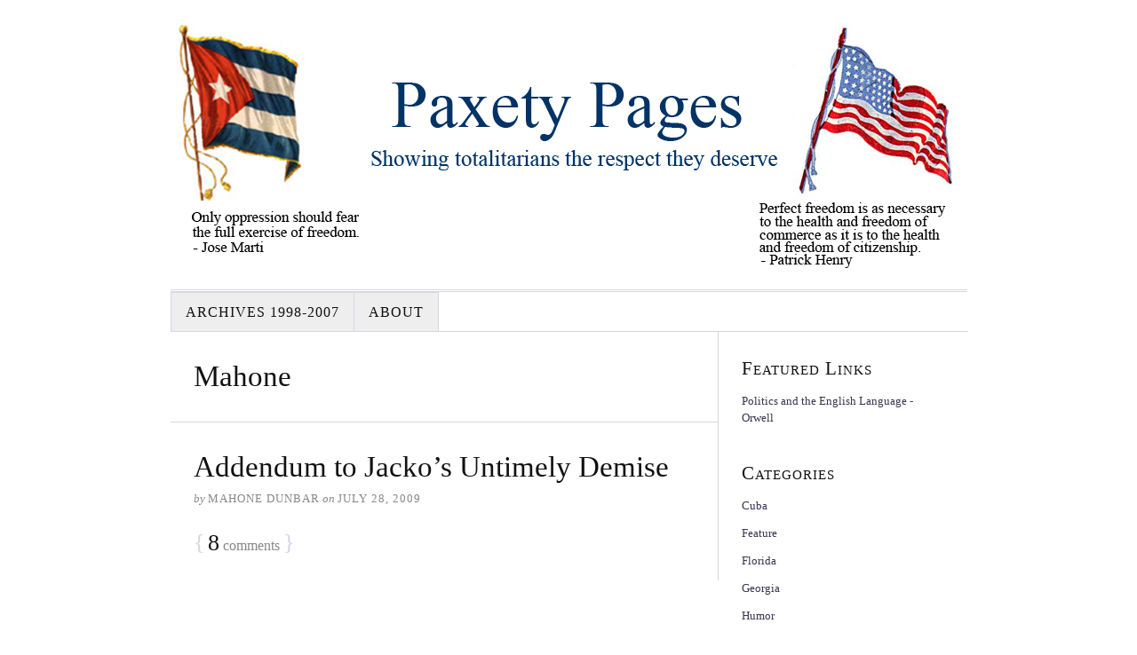

--- FILE ---
content_type: text/html; charset=UTF-8
request_url: https://paxety.com/tag/mahone/
body_size: 2930
content:
<!DOCTYPE html>
<html dir="ltr" lang="en-US">
<head>
<meta charset="UTF-8" />
<meta name="viewport" content="width=device-width, initial-scale=1" />
<link href="https://paxety.com/wp-content/thesis/skins/classic-r/css.css?v=1614091361" rel="stylesheet" />
<title>Mahone</title>
<meta name="robots" content="noodp, noydir" />
<link href="https://paxety.com/tag/mahone/" rel="canonical" />
<link href="https://paxety.com/feed/" rel="alternate" type="application/rss+xml" title="Paxety Pages feed" />
<link href="https://paxety.com/xmlrpc.php" rel="pingback" />
<link href="https://paxety.com/wp-content/themes/thesis/lib/images/favicon.ico" rel="shortcut icon" />
<link rel="alternate" type="application/rss+xml" title="Paxety Pages &raquo; Mahone Tag Feed" href="https://paxety.com/tag/mahone/feed/" />
<link rel='stylesheet' id='wp-block-library-css'  href='https://paxety.com/wp-includes/css/dist/block-library/style.min.css?ver=5.6.16' type='text/css' media='all' />
<link rel="https://api.w.org/" href="https://paxety.com/wp-json/" /><link rel="alternate" type="application/json" href="https://paxety.com/wp-json/wp/v2/tags/61" /><noscript><style>.menu { display: block; }</style></noscript></head>
<body class="template-tag template-mahone">
<div class="container">
	<div id="header" class="header">
<a id="thesis_header_image_link" href="https://paxety.com"><img id="thesis_header_image" src="http://paxety.com/wp-content/uploads/2015/12/PPHeader2.jpg" alt="Paxety Pages header image" width="897" height="300" /></a>
	</div>
	<span class="menu_control">≡ Menu</span>
<ul id="menu-menu" class="menu"><li id="menu-item-1068" class="menu-item menu-item-type-post_type menu-item-object-page menu-item-1068"><a href="https://paxety.com/1998-2007-archives/">Archives 1998-2007</a></li>
<li id="menu-item-1069" class="menu-item menu-item-type-post_type menu-item-object-page menu-item-1069"><a href="https://paxety.com/about/">About</a></li>
</ul>
	<div class="columns">
		<div class="content">
			<div class="archive_intro post_box grt top">
				<h1 class="archive_title headline">Mahone</h1>
			</div>
			<div id="post-696" class="post_box grt top" itemscope itemtype="https://schema.org/Article">
				<div class="headline_area">
					<h2 class="headline" itemprop="headline"><a href="https://paxety.com/2009/07/28/addendum-to-jackos-untimely-demise/" rel="bookmark">Addendum to Jacko&#8217;s Untimely Demise</a></h2>
					<div class="byline small">
						<span class="post_author_intro">by</span> <span class="post_author" itemprop="author">Mahone Dunbar</span>
						<meta itemprop="datePublished" content="2009-07-28" />
						<meta itemprop="dateModified" content="2009-07-28" />
						<span class="post_date_intro">on</span> <span class="post_date" title="2009-07-28">July 28, 2009</span>
					</div>
				</div>
				<meta itemprop="interactionCount" content="UserComments:8" />
				<span class="bracket">{</span> <a class="num_comments_link" href="https://paxety.com/2009/07/28/addendum-to-jackos-untimely-demise/#comments" rel="nofollow"><span class="num_comments">8</span> comments</a> <span class="bracket">}</span>
			</div>
		</div>
		<div class="sidebar">
<div class="widget widget_text" id="text-218346383"><p class="widget_title">Featured Links</p>			<div class="textwidget"><a href="http://paxety.com/2017/02/15/politics-and-the-english-language/">Politics and the English Language - Orwell</a></div>
		</div><div class="widget widget_categories" id="categories-2"><p class="widget_title">Categories</p>
			<ul>
					<li class="cat-item cat-item-2"><a href="https://paxety.com/category/cuba/">Cuba</a>
</li>
	<li class="cat-item cat-item-54"><a href="https://paxety.com/category/feature/">Feature</a>
</li>
	<li class="cat-item cat-item-4"><a href="https://paxety.com/category/florida/">Florida</a>
</li>
	<li class="cat-item cat-item-62"><a href="https://paxety.com/category/georgia/">Georgia</a>
</li>
	<li class="cat-item cat-item-53"><a href="https://paxety.com/category/humor/">Humor</a>
</li>
	<li class="cat-item cat-item-7"><a href="https://paxety.com/category/latin-america/">Latin America</a>
</li>
	<li class="cat-item cat-item-12"><a href="https://paxety.com/category/law-and-government/">Law and Government</a>
</li>
	<li class="cat-item cat-item-56"><a href="https://paxety.com/category/lehamics-world/">Lehamic&#039;s World Editorial Cartoons</a>
</li>
	<li class="cat-item cat-item-34"><a href="https://paxety.com/category/libertarian/">Libertarian</a>
</li>
	<li class="cat-item cat-item-6"><a href="https://paxety.com/category/mahone-speaks/">Mahone Speaks</a>
</li>
	<li class="cat-item cat-item-11"><a href="https://paxety.com/category/middle-east/">Middle East</a>
</li>
	<li class="cat-item cat-item-9"><a href="https://paxety.com/category/music/">Music</a>
</li>
	<li class="cat-item cat-item-5"><a href="https://paxety.com/category/policics/">Politics</a>
</li>
	<li class="cat-item cat-item-68"><a href="https://paxety.com/category/pmel/" title="An exploration of the misuse of the English language by the Progressive Religionists.">Politics and the Modern English Language</a>
</li>
	<li class="cat-item cat-item-1"><a href="https://paxety.com/category/uncategorized/">Uncategorized</a>
</li>
	<li class="cat-item cat-item-51"><a href="https://paxety.com/category/weather/">Weather</a>
</li>
			</ul>

			</div><div class="widget widget_links" id="linkcat-15"><p class="widget_title">Americas</p>
	<ul class='xoxo blogroll'>
<li><a href="http://faustasblog.com/">Fausta&#8217;s Blog</a></li>
<li><a href="http://blog.logtar.com/">Logtar&#8217;s Blog</a></li>
<li><a href="http://vcrisis.com/">VCrisis</a></li>
<li><a href="http://daniel-venezuela.blogspot.com/">Venezuela News and Views</a></li>
<li><a href="http://watchingamerica.com">Watching America</a></li>

	</ul>
</div>
<div class="widget widget_links" id="linkcat-63"><p class="widget_title">Cuba</p>
	<ul class='xoxo blogroll'>
<li><a href="http://www.babalublog.com/" title="An island on the net without a bearded dictator">Babalu Blog</a></li>
<li><a href="http://blogforcuba.typepad.com/my_weblog/">Blog for Cuba</a></li>
<li><a href="http://www.hermanos.org/">Brothers to the Rescue</a></li>
<li><a href="http://cubaarchive.org/">Cuba Archive</a></li>
<li><a href="http://elcubanocafe.blogspot.com/">El Cafe Cubano</a></li>
<li><a href="http://lacontrarevolucion.blogspot.com/">La Contra Revolution</a></li>
<li><a href="http://therealcuba.com">The Real Cuba</a></li>
<li><a href="http://www.thetearsofthings.net/">The Tears of Things</a></li>
<li><a href="http://www.trenblindado.com/">Trenblindado</a></li>
<li><a href="http://www.latinamericanstudies.org/us-cuba.htm">U.S. &#8211; Cuba Relations</a></li>
<li><a href="http://www.marcmasferrer.typepad.com/">Uncommon Sense</a></li>

	</ul>
</div>
<div class="widget widget_links" id="linkcat-3"><p class="widget_title">Florida Folks</p>
	<ul class='xoxo blogroll'>
<li><a href="http://jackiedowd.blogspot.com/">13th Juror</a></li>
<li><a href="https://wesleyfulton.wordpress.com/">Cool Breeze</a></li>
<li><a href="http://toolsofrenewal.com">Tools of Renewal</a></li>

	</ul>
</div>
<div class="widget widget_links" id="linkcat-8"><p class="widget_title">Professional sites</p>
	<ul class='xoxo blogroll'>
<li><a href="http://johnesimmons.com">John E. Simmons</a></li>
<li><a href="http://nfmhof.com">North Florida Music Hall of Fame</a></li>
<li><a href="http://skunkmoses.com">Skunk Moses</a></li>
<li><a href="http://terrycaseyvoiceworks.com/">Terry Casey Voiceworks</a></li>

	</ul>
</div>
<div class="widget widget_links" id="linkcat-10"><p class="widget_title">The Public's Discourse</p>
	<ul class='xoxo blogroll'>
<li><a href="http://achewood.com/">Achewood</a></li>
<li><a href="http://www.americanthinker.com/">American Thinker</a></li>
<li><a href="http://althouse.blogspot.com/">Ann Althouse</a></li>
<li><a href="http://pajamasmedia.com/richardfernandez/">Belmont Club</a></li>
<li><a href="http://donsurber.blogspot.com">Don Surber</a></li>
<li><a href="http://www.grouchyoldcripple.com/">Grouchy Old Cripple</a></li>
<li><a href="http://hotair.com">Hot Air</a></li>
<li><a href="http://hughhewitt.com">Hugh Hewitt</a></li>
<li><a href="http://Instapundit.com">Instapundit</a></li>
<li><a href="http://lileks.com/bleats/">James Lileks&#039; Bleat</a></li>
<li><a href="http://www.littlegreenfootballs.com/weblog">Little Green Footballs</a></li>
<li><a href="http://www.yankeefarm.net/">Maggie&#8217;s Farm</a></li>
<li><a href="http://patheos.com/blogs/markdroberts">Mark D. Roberts</a></li>
<li><a href="http://michellemalkin.com/">Michelle Malkin</a></li>
<li><a href="http://powerlineblog.com/">Powerline</a></li>
<li><a href="http://rightwingnuthouse.com/index.php">Right Wing Nuthouse</a></li>
<li><a href="http://www.scrappleface.com/">Scrappleface</a></li>
<li><a href="http://www.urgentagenda.com/">Urgent Agenda</a></li>

	</ul>
</div>
		</div>
	</div>
	<div class="footer">
		<p class="attribution">This site rocks the Classic Responsive Skin for <a href="https://diythemes.com/thesis/">Thesis</a>.</p>
		<p><a href="https://paxety.com/wp-admin/"><abbr title="WordPress">WP</abbr> Admin</a></p>
	</div>
</div>
<script>(function(d,g){d[g]||(d[g]=function(g){return this.querySelectorAll("."+g)},Element.prototype[g]=d[g])})(document,"getElementsByClassName");(function(){var classes = document.getElementsByClassName('menu_control');for (i = 0; i < classes.length; i++) {classes[i].onclick = function() {var menu = this.nextElementSibling;if (/show_menu/.test(menu.className))menu.className = menu.className.replace('show_menu', '').trim();else menu.className += ' show_menu';if (/menu_control_triggered/.test(this.className))this.className = this.className.replace('menu_control_triggered', '').trim();else this.className += ' menu_control_triggered';};}})();</script>
</body>
</html>